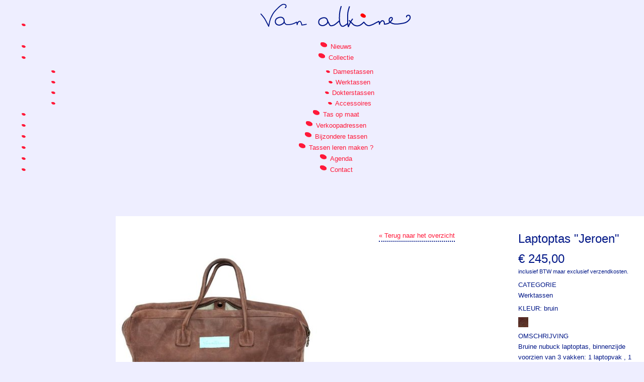

--- FILE ---
content_type: text/html; charset=UTF-8
request_url: https://vanalkine.nl/NL/collectie/werktassen/item/76
body_size: 2925
content:
<!DOCTYPE html>
<html>
    <head>
    	<meta http-equiv="Content-Type" content="text/html; charset=latin1">
    	<meta name="author" content="Jeroen van Hezik" />
        <meta name="description" content="" />
        <meta name="keywords" content="" />
    	<meta name="robots" content="index, follow"/>
        <meta name="google-site-verification" content="-Mrokqaz3vmipHDM1klBq60eY71oeGwnDjpBufwJrl4" />
    	<link rel="shortcut icon" href="/favicon.ico" type="image/x-icon"/>
    	<link rel="icon" type="image/x-icon" href="/favicon.ico"/>
        <link rel="stylesheet" href="/css/blitzer/jquery-ui-1.8.6.custom.css" media="screen, projection" />
        <link rel="stylesheet" href="/css/jquery.msgbox.css" media="screen, projection" />
        <link rel="stylesheet" href="/css/jquery-ui.css" media="screen, projection" />
    	<link rel="stylesheet" href="/css/vanalkine.css"  media="screen, projection"/>
    	<link rel="stylesheet" href="/css/lightbox.css"  media="screen, projection"/>
        <link rel="stylesheet" href="/css/demo_table.css" media="screen, projection">
        <link rel="stylesheet" href="/css/mojozoom.css" media="screen, projection">
    	<title>Van Alkine - Tassenatelier</title>
        <script src="/js/vanalkine.js" type="text/javascript"></script>
        <script src="/js/jquery-1.10.2.min.js" type="text/javascript"></script>
        
        <script src="https://ajax.googleapis.com/ajax/libs/jqueryui/1.8.21/jquery-ui.min.js"></script>
        <script src="/js/jquery.msgbox.js"></script>
        <script src="/js/jquery.dragndrop.min.js"></script>
        <script src="/js/jquery.ui.datepicker.min.js"></script>  
        <script src="/js/jquery.ui.datepicker-nl.js"></script>
        <script src="/js/jquery.tipTip.minified.js"></script>
        <script src="/js/mojozoom.js"></script>
        <script src="/js/lightbox-2.6.min.js"></script>
<!--[if lt IE 7.]><script defer type="text/javascript" src="/js/pngfix.js"></script>
<![endif]-->
    <script type="text/javascript">
        var beschikbaar_b = getWidth();
        if (beschikbaar_b >= 1004) {
            var breedte = 1004;
            var extra_h = 20;
            var extra_pt = 128;
            var extra_pl = 78;
            var nav_br = 259;
            var nav_ul_ml = 35;
            var nav_ul_li_ml = 21;
            var footer_br = 992;
            var cont_w = 690;
            var navfnt = 11;
        } else {
            var breedte = beschikbaar_b;
            var nav_pl = 0;
            var extra_h = 20;
            var extra_pt = 128;
            var extra_pl = 46;
            var nav_br = 225;
            var nav_ul_ml = 0;
            var nav_ul_li_ml = 1;
            var footer_br = beschikbaar_b-12;
            var cont_w = breedte-276;
            var navfnt = 12;
        }
        var beschikbaar_h = getHeight();
        document.write('<style>');
        document.write(' #nav .extra {width: '+(nav_br-extra_pl)+'px; top: '+(beschikbaar_h-200)+'px; padding-left: '+extra_pl+'px; padding-top: '+extra_pt+'px; height: '+extra_h+'px;} ');
        document.write(' #footer {width: '+footer_br+'px; } ');
        document.write(' #nav ul {margin: 0 0 0 '+nav_ul_ml+'px;} ');
        document.write(' #nav ul li {margin-left: '+nav_ul_li_ml+'px; font-size: '+navfnt+'pt;} ');
        document.write(' #full {height: '+(beschikbaar_h-146)+'px;}');
        
        document.write('</style>');
        
        var _gaq = _gaq || [];
        _gaq.push(['_setAccount', 'UA-21056757-1']);
        _gaq.push(['_trackPageview']);
        (function() {
            var ga = document.createElement('script'); ga.type = 'text/javascript'; ga.async = true;
            ga.src = ('https:' == document.location.protocol ? 'https://ssl' : 'http://www') + '.google-analytics.com/ga.js';
            var s = document.getElementsByTagName('script')[0]; s.parentNode.insertBefore(ga, s);
        })();
    </script>
    </head>
    <body>
        <script>
        $(document).ready(function() {
                    });
        </script>

    <script type="text/javascript">
    console.log('hoogte ='+beschikbaar_h);
    if (beschikbaar_h > 900) {
        var bckbreedte = 200;
        var bckhoogte = 395;
    } else {
        var bckbreedte = 100;
        var bckhoogte = 197;
    }
    $(function(){
        $(".tiptool").tipTip({maxWidth: "auto", edgeOffset: 10});
    });
            document.write('<div class="total" style="height:'+(beschikbaar_h)+'px; width: '+breedte+'px;">');
            document.write('<div id="nav" style="height: '+(beschikbaar_h)+'px; width: '+nav_br+'px; background: #fff;">');
    </script>
    <ul><li class="clear"><a href="/NL/van_alkine"><img src="/image/menu/logo-Van-alkine300.png" alt="Van Alkine logo" style="float: right:"><br><br></a></li>
<li onmouseover="lichtop(3)" onmouseout="dimmen(3)"><img id="d3" src="/image/menu/pnt_r20.png" border="0" width="17" height="16" alt="" style="margin-right: 5px; display: in-line;"><img id="l3" src="/image/menu/pnt_b20.png" border="0" width="17" height="16" alt="" style="margin-right: 5px; display: none;"><a href="/NL/nieuws" title="">Nieuws</a></li><li onmouseover="lichtop(2)" onmouseout="dimmen(2)"><img id="d2" src="/image/menu/pnt_r20.png" border="0" width="17" height="16" alt="" style="margin-right: 5px; display: in-line;"><img id="l2" src="/image/menu/pnt_b20.png" border="0" width="17" height="16" alt="" style="margin-right: 5px; display: none;"><a href="/NL/collectie" title="">Collectie</a><ul style="margin-right: 5px; display: in-line;">
<li onmouseover="lichtop(14)" onmouseout="dimmen(14)"><img id="d14" src="/image/menu/li_kine_r.png" border="0" width="10" height="9" alt="" style="margin-right: 5px; display: in-line;"><img id="l14" src="/image/menu/li_kine_b.png" border="0" width="10" height="9" alt="" style="margin-right: 5px; display: none;"><a href="/NL/collectie/damestassen" title="">Damestassen</a></li><li onmouseover="lichtop(15)" onmouseout="dimmen(15)"><img id="d15" src="/image/menu/li_kine_r.png" border="0" width="10" height="9" alt="" style="margin-right: 5px; display: in-line;"><img id="l15" src="/image/menu/li_kine_b.png" border="0" width="10" height="9" alt="" style="margin-right: 5px; display: none;"><a href="/NL/collectie/werktassen" title="">Werktassen</a></li><li onmouseover="lichtop(17)" onmouseout="dimmen(17)"><img id="d17" src="/image/menu/li_kine_r.png" border="0" width="10" height="9" alt="" style="margin-right: 5px; display: in-line;"><img id="l17" src="/image/menu/li_kine_b.png" border="0" width="10" height="9" alt="" style="margin-right: 5px; display: none;"><a href="/NL/collectie/dokterstassen" title="">Dokterstassen</a></li><li onmouseover="lichtop(7)" onmouseout="dimmen(7)"><img id="d7" src="/image/menu/li_kine_r.png" border="0" width="10" height="9" alt="" style="margin-right: 5px; display: in-line;"><img id="l7" src="/image/menu/li_kine_b.png" border="0" width="10" height="9" alt="" style="margin-right: 5px; display: none;"><a href="/NL/collectie/accessoires" title="">Accessoires</a></li></ul>
</li><li onmouseover="lichtop(16)" onmouseout="dimmen(16)"><img id="d16" src="/image/menu/pnt_r20.png" border="0" width="17" height="16" alt="" style="margin-right: 5px; display: in-line;"><img id="l16" src="/image/menu/pnt_b20.png" border="0" width="17" height="16" alt="" style="margin-right: 5px; display: none;"><a href="/NL/tas_op_maat" title="">Tas op maat</a><ul style="margin-right: 5px; display: none;">
<li onmouseover="lichtop(4)" onmouseout="dimmen(4)"><img id="d4" src="/image/menu/li_kine_r.png" border="0" width="10" height="9" alt="" style="margin-right: 5px; display: in-line;"><img id="l4" src="/image/menu/li_kine_b.png" border="0" width="10" height="9" alt="" style="margin-right: 5px; display: none;"><a href="/NL/tas_op_maat/op_maat" title="">Op maat</a></li></ul>
</li><li onmouseover="lichtop(23)" onmouseout="dimmen(23)"><img id="d23" src="/image/menu/pnt_r20.png" border="0" width="17" height="16" alt="" style="margin-right: 5px; display: in-line;"><img id="l23" src="/image/menu/pnt_b20.png" border="0" width="17" height="16" alt="" style="margin-right: 5px; display: none;"><a href="/NL/verkoopadressen" title="">Verkoopadressen</a></li><li onmouseover="lichtop(24)" onmouseout="dimmen(24)"><img id="d24" src="/image/menu/pnt_r20.png" border="0" width="17" height="16" alt="" style="margin-right: 5px; display: in-line;"><img id="l24" src="/image/menu/pnt_b20.png" border="0" width="17" height="16" alt="" style="margin-right: 5px; display: none;"><a href="/NL/bijzondere_tassen" title="">Bijzondere tassen</a></li><li onmouseover="lichtop(34)" onmouseout="dimmen(34)"><img id="d34" src="/image/menu/pnt_r20.png" border="0" width="17" height="16" alt="" style="margin-right: 5px; display: in-line;"><img id="l34" src="/image/menu/pnt_b20.png" border="0" width="17" height="16" alt="" style="margin-right: 5px; display: none;"><a href="/NL/tassenopleiding" title="">Tassen leren maken ?</a></li><li onmouseover="lichtop(5)" onmouseout="dimmen(5)"><img id="d5" src="/image/menu/pnt_r20.png" border="0" width="17" height="16" alt="" style="margin-right: 5px; display: in-line;"><img id="l5" src="/image/menu/pnt_b20.png" border="0" width="17" height="16" alt="" style="margin-right: 5px; display: none;"><a href="/NL/agenda" title="">Agenda</a><ul style="margin-right: 5px; display: none;">
<li onmouseover="lichtop(19)" onmouseout="dimmen(19)"><img id="d19" src="/image/menu/li_kine_r.png" border="0" width="10" height="9" alt="" style="margin-right: 5px; display: in-line;"><img id="l19" src="/image/menu/li_kine_b.png" border="0" width="10" height="9" alt="" style="margin-right: 5px; display: none;"><a href="/NL/agenda/in-de-media" title="">"Van alkine" in de media</a></li><li onmouseover="lichtop(22)" onmouseout="dimmen(22)"><img id="d22" src="/image/menu/li_kine_r.png" border="0" width="10" height="9" alt="" style="margin-right: 5px; display: in-line;"><img id="l22" src="/image/menu/li_kine_b.png" border="0" width="10" height="9" alt="" style="margin-right: 5px; display: none;"><a href="/NL/agenda/voorgaande_jaren" title="">Voorgaande jaren</a></li></ul>
</li><li onmouseover="lichtop(6)" onmouseout="dimmen(6)"><img id="d6" src="/image/menu/pnt_r20.png" border="0" width="17" height="16" alt="" style="margin-right: 5px; display: in-line;"><img id="l6" src="/image/menu/pnt_b20.png" border="0" width="17" height="16" alt="" style="margin-right: 5px; display: none;"><a href="/NL/contact" title="">Contact</a></li></ul>        </div>
        
        <div id="viewbasket"><form action="/NL/basket" method="post"><img src='/image/menu/none.gif' height='23' width='45' alt=''></form></div>        <script type="text/javascript">
        document.write('<div id="contentmain" style="width: '+cont_w+'px; height: '+(beschikbaar_h-145)+'px;">'); 
        </script>

<a href="/NL/collectie/werktassen#prod76" style="position: absolute;">« Terug naar het overzicht</a><br>
<a title="Laptoptas &quot;Jeroen&quot;" rel="lightbox[76]" style="float: left;" id="vergr" href="/image/large/76.jpg">
<img alt=""  src="/image/medium/76.jpg" data-zoomsrc="/image/large/76.jpg" id="foto" style="margin-top: 25px; width: 400px; float: left;" /></a>
<div id="productinfo">
<form action="/NL/collectie/werktassen" method="post">
<div class="titel">Laptoptas &quot;Jeroen&quot;<br />
€ 245,00</div>
<div class="kosten">inclusief BTW maar exclusief verzendkosten.</div>
<div class="omschrijving">CATEGORIE<br />
Werktassen</div>
<div class="kleurkeuze">KLEUR:<span id="kleur"> bruin</span><br />
<div class="kleurkeuze" style="height: 24px"><div class="kleur_act" style="background-image: url(/image/kleur/8.jpg);"></div></div></div>

<div class="omschrijving">OMSCHRIJVING<br />
Bruine nubuck laptoptas, binnenzijde voorzien van 3 vakken: 1 laptopvak , 1 ritsvak en 1 papiervak met pennen/telefoon opberging</div>

<div class="afmeting">AFMETINGEN (B x H x D)<br />
40.0 x 32.0 x 10.0cm</div>
<div class="status">Uitverkocht (te bestellen)<br /><br />
<input type="submit" name="offreer" value="76" class="offreer" title="Leuk product, is deze nog te bestellen?"></div>
</form>
</div>
<div id="extra-img"><a href="/image/large/76A.jpg" title="" rel="lightbox[76]" id="vergr"><img src="/_thumbs/Images/medium/76A.jpg" data-zoomsrc="/image/large/76A.jpg" id="extraImage" style="float: left; margin: 30px 20px 0 0 " title="Klik voor vergoting" alt=""></a></div>        </div>
        <div id="footer">
        <ul><li><a href="/EN/collection/working_bags/item/76#cur" title="Click for the English language" class="img"><img src="/image/menu/lang_EN.gif" class="flag" alt="EN"></a><img src="/image/menu/lang_NL.gif" class="flag" alt="NL" title="Huidige taal is Nederlands"></li><li><a href="/NL/contact">Contact</a></li><li><a href="/NL/voorwaarden">Algemene voorwaarden</a></li><li>Mobiel: 06-28 300 671</li><li>Utrecht </li><li>KvK nr. 60396148</li><li>Bankrekening NL85 INGB 0006456265</li></ul><div class="socialmedia"><a href="http://www.facebook.com/VanAlkine" title="Volg Tassenatelier Van alkine ook op Facebook..." target="_blank"><img src="/image/menu/facebook.png" alt="facebook-logo"></a><a href="http://www.linkedin.com/profile/view?id=92182327" title="Bekijk het profiel van Alkine op LinkedIn..." target="_blank"><img src="/image/menu/linkedin.png" alt="linkedIn-logo"></a></div>        </div>
    </div>
    
    </body>
</html>

--- FILE ---
content_type: text/css; charset=utf-8
request_url: https://vanalkine.nl/css/jquery.msgbox.css
body_size: -31
content:
.jMsgbox-background{
	background-color: #fff;
}
.jMsgbox-mainWrap{
	border: #07509A 1px solid; background-color: #fff; overflow: hidden; vertical-align:top;
}
.jMsgbox-mainWrap input[type=text]{
	border:1px solid #3c99f7;
}
.jMsgbox-mainWrap input[type=button]{
	border:1px solid #3c99f7;
	background-color:#9fcdfb;
}
.jMsgbox-headWrap{
	border:1px solid #fff;
	background-color:#011787;
	color:#fff;
	padding:5px;
}
.jMsgbox-titleWrap{
	font-size:12px;
	font-weight:bold;
}
.jMsgbox-closeWrap{
	color:#eee;
	font-size:12px;
	font-weight:normal;
	text-decoration:none;
}
.jMsgbox-closeWrap:hover{
	text-decoration:none;
	color:#fff;
}
.jMsgbox-closeWrap img{
	border:none;
}

.jMsgbox-contentWrap{
	padding:5px;
}
.jMsgbox-contentWrap h4{
    font-family: "trebuchet MS", Verdana, sans-serif;
    font-style: normal;
    font-variant: normal;
    font-size: 14pt;
	color: #000;
}
.jMsgbox-contentWrap img {
    float: left;
    border: none;
}
.jMsgbox-contentWrap h6{
    font-family: "trebuchet MS", Verdana, sans-serif;
    font-style: normal;
    font-variant: normal;
    font-size: 12pt;
	color: #011787;
}

--- FILE ---
content_type: text/css; charset=utf-8
request_url: https://vanalkine.nl/css/vanalkine.css
body_size: 1994
content:
@charset "windows-1252";
html, body {
	margin: 0;
	padding: 0;
    height: 100%;
}

body {
	font-family: "trebuchet MS", Verdana, Helvetica, sans-serif;
	font-size: 10pt;
	line-height: 16pt;	
	background: #eef;
	color: #011787;
	text-align: center;
	height: auto;
}
body.editor {
	background: #fff;
	text-align: left;
    padding-right: 13px;
}
#full {
    top: 5px;
	width: 695px;
    position: absolute;
	margin: 0 0 0 0;
	padding: 0 0 0 0;
	background-color: #eee;
	text-align: left;
}
img {
	border-style: none;
	border-width: 0;
}
.total {
	background: #fff;
    min-height: 600px;   
	margin: 0 auto;
	text-align: left;
}

#contentmain {
	float: right;
	margin: 0;
	padding: 28px 5px 0 0;
	background-color: #fff;
	overflow: auto;
}
#lijst {
	width: 262px;
	height: 100%;
	overflow-x: hidden;
	overflow-y: auto;
}
#extra-img {
	float: left;
	width: 400px;
	height: auto;
}

#viewbasket {
	width: 190px;
	height: 57px;
	float: right;
	text-align: right;
	padding: 25px 50px 0 0;
}

div.product {
	background-repeat: no-repeat;
    float: left;
    width: 222px;
    height: 250px;
	border: 1px solid #fff;
    text-align: center;
}
div.product:hover {
	border: 1px solid #ddf;
}

div.product:hover .prodinfo {
    display: inline-block;
}
div.product .prodinfo {
	background-color: #eef;
	border: 1px solid #eef;
	position: relative;
	z-index: 500;
    width: 224px;
    height: auto;
    min-height: 24px;
    display: none;
}
div.product a {
	border: none;
}
div.product img {
	margin: 0 auto;
}
div.kleuren {
	margin: 0 auto 0 auto;
	min-width: 48px;
	height: 24px;
}
.kleur {
	float: left;
	width: 20px;
	height: 20px;
	margin: 2px 4px 2px 0;
	border-radius: 10px;
}
.kleur_act {
	float: left;
	width: 20px;
	height: 20px;
	margin: 2px 4px 2px 0;
	border-radius: 0;
}
div.thumb {
	width: 95px;
	height: 130px;
	float: left;
}
#contentmain img.rechts {
    float: right;
	margin: 5px 0 12px 12px;
	border: none;
}

#contentmain img.links {
    float: left;
	margin: 5px 12px 12px 0;
	border: none;
}
#productinfo {
	margin-top: -24px;
	float: right;
	text-align: left;
	width: 245px;
}
.titel {
	width: 100%;
	font-size: 18pt;
	line-height: 170%;
}
.titelprijs {
	width: 100%;
	font-size: 10pt;
}
.titelprijs label {
	line-height: 180%;
	font-size: 14pt;
	margin-left: 105px;
}
.kleurkeuze, .kosten, .status, .volgorde, .omschrijving, .vzkosten {
	width: 100%;
	margin: 5px 0 2px 0;
	min-height: 20px;
}

.kosten {
	margin-top: -5px;
	font-size: 8pt;
	min-height: 14px;
}
.vzkosten {
	font-size: 10pt;
}

.afmeting {
	width: 100%;
	margin: 5px 0 9px 0;
}
.voorraad, .verkocht {
	margin: 0;
	width: 50%;
	float: left;
}
.inopdracht {
	margin-top: 8px;
	margin-bottom: 10px;
	width: 100%;
	float: left;
}
.status {
	margin-bottom: 10px;
}

a {
    color: #ff1839;
    text-decoration: none;
   	border-bottom: 2px dotted #011787;    
}
a:hover, a:active {
    color: #011787;
    text-decoration: none;
   	border-bottom: 2px dotted #ff1839;    
}

ul li a, td a, td a:hover, #lightbox a {
	border: none;
}

ul {
    margin:  7px 5px 0 19px;
    list-style-image: url(../image/menu/li_kine_r.png);
}
ul li p {
	line-height: 11pt;	
}

h1 {font-size: 16pt; color: #011787; letter-spacing: 0.3em; margin: 0 0 12px 0; }
h2 {font-size: 14pt; color: #011787; letter-spacing: 0.1em; margin: 0 0 10px 0; }
h3 {font-size: 13pt; color: #011787; letter-spacing: 0.05em; margin: 0 0 8px 0; }
h4 {font-size: 12pt; color: #011787; margin: 0 0 4px 0;}

span.red, h1.red, h2.red, h3.red, h4.red {
    color: #ff1839;
}
span.accent {
    font-size: 14pt;
    color: #ff1839;
}

#shoppingbasket {
	width: 98%;
	background-color: #eee;
	border: none;
}
#shoppingbasket th {
	background-color: #011787;
	color: #fff;
	padding: 2px 4px 2px 4px;
	text-align: left;
	font-size: 11pt;
    vertical-align: top;
}
#shoppingbasket th.bedrag {
	text-align: right;
}
#shoppingbasket td {
	background-color: #fff;
	padding: 4px 4px 2px 4px;
	font-size: 9pt;
	line-height: 9pt;
    vertical-align: top;
}
#overzicht {
	width: 98%;
	background-color: #ccf;
	border: none;
}
#overzicht tbody tr td {
	background-color: #fff;
	padding: 1px 2px 1px 2px;
	font-size: 10pt;
	line-height: 10pt;
}

td {
	font-size: 9pt;
	line-height: 16pt;	
}
td.bedrag {
    padding-top: 10px;
	text-align: right;
	width: 10%;
}

td.bedrag span {
	font-size: 10pt;
	font-weight: bold;
}

td.extra {
	width: 65%;

}
td.remark {
	font-size: xx-small;
}
span.nabestel {
	font-weight: bold;
	color: #f33;
}

span.direct {
	font-weight: bold;
}

.foto {
	position: relative;
	background-color: #fff;
	padding: 0 5px 0 0px;
	top: 100px;
	left: 80px;
	width: 310px;
	overflow: hidden;
}

#footer {
    float: left;
    color: #fff;
	background-color: #011787;
	margin: 0;
	padding: 3px 0 0 12px;
	height: 28px;
	vertical-align: middle;
}

#footer .socialmedia {
    float: right;
    margin: 0;
    padding: 0;    
}
#footer .socialmedia a:link, #footer .socialmedia a:visited {
    margin: 0;
    padding: 0;    
    border: none;
}
#footer .socialmedia a img {
    margin-right: 8px;
}
#footer img.flag {
    margin: 0 5px 0 0;
    border: none;
}

#footer a img.flag {
    border: none;
}

#footer ul {
	height: auto;
	margin: 0 0 0 0;
	padding: 0 0 0 0;
}
#footer ul li {
	margin: 0 0 0 0;
	float: left;
	padding: 0 15px 0 5px;
	display: inline;
	font-size: 11px;
	font-weight: bold;
    background: none;
}
#footer a:link, #footer a:visited {
	color: #fff;
	text-decoration: none;
	padding: 0;
	border-bottom: 2px solid white;    
	margin: 0;
}
#footer a:hover {
	color: #fff;
	text-decoration: none;
	padding: 0;
	border-bottom: 2px dotted white;    
	margin: 0;
}

#nav {
	float: left; 
    min-height: 600px;   
	margin: 0;
    padding: 20px 0 0 0;
}

#nav img {
    border: none;
}
#nav .extra {
	z-index: 1;
    position: absolute;
    font-weight: bold;
    vertical-align: bottom;
}
#nav a {
    text-decoration: none;    
    color: #011787;   
}
#nav a:hover {
    color: #ff1839;   
}

#nav ul {
	z-index: 55;
	padding: 2px 0;
	list-style-image: none;
	list-style-type: none;
}

#nav ul li {
	margin-top: 15px; 
    margin-right: 0;
    margin-bottom: 5px;
	background-color: transparent;
}
#nav ul li.small {
	font-size: 12px;
	margin-top: 2px; 
    margin-right: 0;
    margin-bottom: 2px;
	background-color: transparent;
}

#nav ul li a:link, #nav ul li a:visited {
	text-decoration: none;
	padding: 2px 5px 1px;
	color: #011787;
	border: none;
	margin: 0;
}

#nav ul li a:hover {
	text-decoration: none;
	padding: 5px 5px 1px;
	border-bottom: 1px solid red;    
	margin: 0;
}

#nav ul li a#focus:link, #nav ul li a#focus:visited {
	background-color: #000;
}

#nav li ul {
	margin: 0 0 0 10px;
	padding: 0 5px;
    height: auto;
	list-style-image: none;
	list-style-type: none;
}

#nav li ul li {
	font-size: 12px;
	margin: 1px 0 1px 25px;
	background-color: transparent;
}

#nav li ul li a:link, #nav li ul li a:visited {
	text-decoration: none;
	padding: 2px 0 1px 0;
	color: #011787;
	border: none;
	margin: 0;
}

#nav li ul li a:hover {
	text-decoration: none;
	padding: 2px 0 1px 0;
	border-bottom: 1px solid red;    
	margin: 0;
}

#nav li ul li a#focus:link, #nav li ul li a#focus:visited {
	background-color: #000;
}

#nav ul li.clear {
    padding: 0;
    margin: 0;
}
#nav ul li.clear a:hover {
	border: none;
	margin: 0;
}

#active {
	font-size: 11pt;
    font-weight: bold;
	list-style-type: none;
	border-bottom: none;    
	margin: 15px 0 5px 41px;
}

input, textarea, select, option {
	color: #011787;
	font-size: 11px;
	font-weight: bold;
}
textarea {
	font-family: "trebuchet MS", Verdana, Arial, Helvetica, sans-serif;
}

input.tekst_m {
	color: #011787;
	font-size: 9px;	
	font-weight: normal;
}
input.delete {
	margin: 0 12px 0 8px;
    width: 80px;
    height: 20px;
    background-image: url('/image/menu/delete.png');
    background-repeat: no-repeat;
    cursor: help;
    font-size: 0;
}
.wrongfield {
	background-color: #ff6;
	color: red;
}
input.wrongfield, select.wrongfield, textarea.wrongfield {
	border: 1px #f00 solid;
}
#prodinfo {
	width: 100%;
}
#prodinfo tr td {
	color: #333;
	font-size: 12px;
	line-height: 12px;
	padding-top: 2px;
	padding-bottom: 2px;
}

#message {
	padding: 5px 1px 5px 1px;
	width: 150px;
	height: 35px;
	color: red;
	line-height: 11pt;	
	
}
input.ontkoppel {font-size: 0px; background: url(image/menu/b_drop.png); background-repeat: no-repeat; width: 22px; height: 22px; border: none; cursor: help}
input.save_slides_order {font-size: 0px; background: url(image/menu/orderslides.png) #996699; background-repeat: no-repeat; width: 53px; height: 20px; border: none; cursor: help}

input.addtocart {
	width: 55px;
	height: 55px;
	background: #eef url(../image/menu/add_to.png);
	background-repeat: no-repeat;
	padding: 0;
	font-size: 0;
}

input.watchcart {
	width: 55px;
	height: 55px;
	background: #eef url(../image/menu/basket.jpg);
	background-repeat: no-repeat;
	padding: 0;
	font-size: 0;
}

input.bestellen {
	width: 175px;
	height: 55px;
	float: right;
	line-height: 110%;
	margin-top: 5px;
	background: #eef url(../image/menu/ready_to.png);
	background-repeat: no-repeat;
	padding: 0 0 0 55px;
	font-size: 9pt;
}
input.offreren {
	width: 175px;
	height: 55px;
	background: #eef url(../image/menu/offer.png);
	background-repeat: no-repeat;
	padding: 0 0 0 55px;
	font-size: 9pt;
}

input.offreer {
	width: 55px;
	height: 55px;
	background: #eef url(../image/menu/offer.png);
	background-repeat: no-repeat;
	padding: 0;
	font-size: 0;
}

input.delfrombasket {
	width: 33px;
	height: 33px;
	padding: 0;
	font-size: 0;
	background: #ccf url(../image/menu/remove_from_s.png);
	background-repeat: no-repeat;
}

.imgbasket {
	margin: 0 7px 0 0;
	float: left;
}

a.img:link, a.img:visited, a.img:hover  {
	color: #fff;
	text-decoration: none;
	padding: 0;
	border: none;    
	margin: 0;
}

#contentMT {
	float: right;
	width: 600px;
	background-color: #fff;
  	margin: 0;
	padding: 0;
}

--- FILE ---
content_type: text/css; charset=utf-8
request_url: https://vanalkine.nl/css/mojozoom.css
body_size: -136
content:

div.mojozoom_marker {
	position : absolute;
	cursor : crosshair; 
}

div.mojozoom_border {
	position : absolute;
	left:0px;
	top:0px;
	border: 1px solid #ff1839;
	width:100%;
	height:100%;
}

div.mojozoom_fill {
	position : absolute;
	left:0px;
	top:0px;
	width:100%;
	height:100%;

	background-color : white;

	opacity : 0.2;
	-moz-opacity : 0.2;
	-khtml-opacity : 0.2;
	filter:alpha(opacity=20);
}

img.mojozoom_img {
	padding : 0px;
	border: 0px;
}

div.mojozoom_imgctr {
	position: absolute;
	margin-top: -135px;
	margin-left: 25px;
	border: 1px solid #011787;
}
div.mojozoom_extractr {
	position: absolute;
	margin-top: 24px;
	margin-left: 325px;
	border: 1px solid #011787;
}
